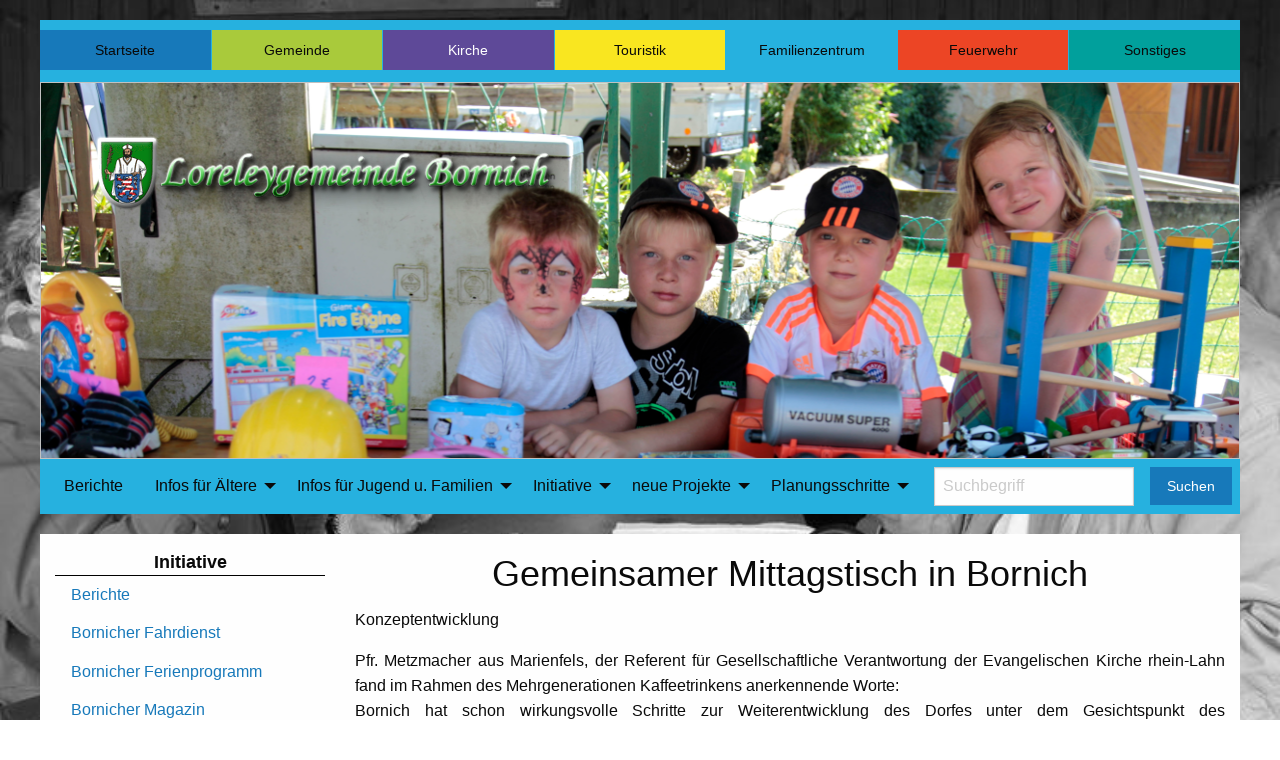

--- FILE ---
content_type: text/html; charset=utf-8
request_url: https://www.bornich.de/familienzentrum/initiative/gemeinsamer-mittagstisch/?L=
body_size: 8844
content:
<!DOCTYPE html>
<html lang="de">
<head>

<meta charset="utf-8">
<!-- 
	This website is powered by TYPO3 - inspiring people to share!
	TYPO3 is a free open source Content Management Framework initially created by Kasper Skaarhoj and licensed under GNU/GPL.
	TYPO3 is copyright 1998-2017 of Kasper Skaarhoj. Extensions are copyright of their respective owners.
	Information and contribution at https://typo3.org/
-->

<base href="https://www.bornich.de/">

<title>Bornich.de: Gemeinsamer Mittagstisch</title>
<meta name="generator" content="TYPO3 CMS">
<meta http-equiv="X-UA-Compatible" content="IE=edge, chrome=1">
<meta name="viewport" content="width=device-width, initial-scale=1.0">
<meta name="description" content="Das ist mein esrter Eintrag">


<link rel="stylesheet" type="text/css" href="/typo3conf/ext/bornich2/Resources/Public/Css/foundation.min.css?1510144115" media="all">
<link rel="stylesheet" type="text/css" href="/typo3conf/ext/bornich2/Resources/Public/Css/fancybox.min.css?1509689750" media="all">
<link rel="stylesheet" type="text/css" href="/typo3conf/ext/bornich2/Resources/Public/Css/app.min.css?1509689750" media="all">
<style type="text/css">
/*<![CDATA[*/
<!-- 
/*additionalTSFEInlineStyle*/
body {background: url("https://www.bornich.de/typo3conf/ext/bornich2/Resources/Public/Img/Header/fzb_hg.jpg") no-repeat center center fixed;        -webkit-background-size: cover;
        -moz-background-size: cover;
        -o-background-size: cover;
        background-size: cover;
        width: 100% !important;
        z-index: 0;}
-->
/*]]>*/
</style>


<script src="/typo3temp/assets/js/dd82474708.js?1525791281" type="text/javascript"></script>



</head>
<body>
<div class="title-bar" data-responsive-toggle="responsive-menu" data-hide-for="medium">
  <button class="menu-icon" type="button" data-toggle="responsive-menu"></button>
  <div class="title-bar-title">Loreleygemeinde Bornich</div>
</div>

<div class="top-bar hide-for-medium" id="responsive-menu" style="padding:0px">
  <div class="top-bar-left ">
    <ul class="vertical menu accordion-menu" data-accordion-menu data-submenu-toggle="true"><li class="bg_startseite"><a href="https://www.bornich.de/startseite/?L=">Startseite</a></li><li class="bg_gemeinde"><a href="https://www.bornich.de/gemeinde/?L=">Gemeinde</a><ul class="vertical menu nested"><li><a href="https://www.bornich.de/gemeinde/geschichte/?L=">Geschichte</a><ul class="vertical menu nested"><li><a href="https://www.bornich.de/gemeinde/geschichte/nachbarschaften/?L=">Nachbarschaften</a></li></ul></li><li><a href="https://www.bornich.de/gemeinde/sport-gemeindezentrum/?L=">Sport &amp; Gemeindezentrum</a><ul class="vertical menu nested"><li><a href="https://www.bornich.de/gemeinde/sport-gemeindezentrum/gemeinderaum/?L=">Gemeinderaum</a></li><li><a href="https://www.bornich.de/gemeinde/sport-gemeindezentrum/kunst-am-bau/?L=">Kunst am Bau</a><ul class="vertical menu nested"><li><a href="https://www.bornich.de/gemeinde/sport-gemeindezentrum/kunst-am-bau/jugend-und-kindheit/?L=">Jugend und Kindheit</a></li><li><a href="https://www.bornich.de/gemeinde/sport-gemeindezentrum/kunst-am-bau/die-scherben/?L=">Die Scherben</a></li><li><a href="https://www.bornich.de/gemeinde/sport-gemeindezentrum/kunst-am-bau/ein-mainzer-denkmal-fuer-bornich/?L=">Ein Mainzer Denkmal für Bornich</a></li><li><a href="https://www.bornich.de/gemeinde/sport-gemeindezentrum/kunst-am-bau/gabelweihe-und-graureiher/?L=">Gabelweihe und Graureiher</a></li><li><a href="https://www.bornich.de/gemeinde/sport-gemeindezentrum/kunst-am-bau/odins-ross/?L=">Odins Roß</a></li><li><a href="https://www.bornich.de/gemeinde/sport-gemeindezentrum/kunst-am-bau/der-rebstock/?L=">Der Rebstock</a></li><li><a href="https://www.bornich.de/gemeinde/sport-gemeindezentrum/kunst-am-bau/der-forstbach/?L=">Der Forstbach</a></li><li><a href="https://www.bornich.de/gemeinde/sport-gemeindezentrum/kunst-am-bau/der-franzoesische-ahorn/?L=">Der französische Ahorn</a></li><li><a href="https://www.bornich.de/gemeinde/sport-gemeindezentrum/kunst-am-bau/der-stoss/?L=">Der Stoß</a></li><li><a href="https://www.bornich.de/gemeinde/sport-gemeindezentrum/kunst-am-bau/die-spitznackfalte-am-pc/?L=">Die Spitznackfalte (am PC)</a></li><li><a href="https://www.bornich.de/gemeinde/sport-gemeindezentrum/kunst-am-bau/bornicher-elemente/?L=">Bornicher Elemente</a></li><li><a href="https://www.bornich.de/gemeinde/sport-gemeindezentrum/kunst-am-bau/helme-glocke-salamander/?L=">Helme, Glocke, Salamander</a></li><li><a href="https://www.bornich.de/gemeinde/sport-gemeindezentrum/kunst-am-bau/das-siegel/?L=">Das Siegel</a></li><li><a href="https://www.bornich.de/gemeinde/sport-gemeindezentrum/kunst-am-bau/epitaph/?L=">Epitaph</a></li><li><a href="https://www.bornich.de/gemeinde/sport-gemeindezentrum/kunst-am-bau/das-waldhorn/?L=">Das Waldhorn</a></li><li><a href="https://www.bornich.de/gemeinde/sport-gemeindezentrum/kunst-am-bau/der-tanz/?L=">Der Tanz</a></li><li><a href="https://www.bornich.de/gemeinde/sport-gemeindezentrum/kunst-am-bau/wein-und-sekt/?L=">Wein und Sekt</a></li><li><a href="https://www.bornich.de/gemeinde/sport-gemeindezentrum/kunst-am-bau/alter-und-reife/?L=">Alter und Reife</a></li><li><a href="https://www.bornich.de/gemeinde/sport-gemeindezentrum/kunst-am-bau/impressum/?L=">Impressum</a></li></ul></li></ul></li><li><a href="https://www.bornich.de/gemeinde/verwaltung/?L=">Verwaltung</a><ul class="vertical menu nested"><li><a href="https://www.bornich.de/gemeinde/verwaltung/ortsrecht/?no_cache=1&amp;L=">Ortsrecht</a></li><li><a href="https://www.bornich.de/gemeinde/verwaltung/einladungen/?no_cache=1&amp;L=">Einladungen</a></li><li><a href="https://www.bornich.de/gemeinde/verwaltung/protokolle/?no_cache=1&amp;L=">Protokolle</a></li><li><a href="https://www.bornich.de/gemeinde/verwaltung/ausschuesse/?L=">Ausschüsse</a></li><li><a href="https://www.bornich.de/gemeinde/verwaltung/entschuldungsfonds/?L=">Entschuldungsfonds</a></li><li><a href="https://www.bornich.de/gemeinde/verwaltung/projekte/?L=">Projekte</a></li><li><a href="https://www.bornich.de/gemeinde/verwaltung/nachbarschaftsmeister/?L=">Nachbarschaftsmeister</a><ul class="vertical menu nested"><li><a href="https://www.bornich.de/gemeinde/verwaltung/nachbarschaftsmeister/20242025/?L=">2024/2025</a></li><li><a href="https://www.bornich.de/gemeinde/verwaltung/nachbarschaftsmeister/20232024/?L=">2023/2024</a></li><li><a href="https://www.bornich.de/gemeinde/verwaltung/nachbarschaftsmeister/20222023/?L=">2022/2023</a></li><li><a href="https://www.bornich.de/gemeinde/verwaltung/nachbarschaftsmeister/20212022/?L=">2021/2022</a></li><li><a href="https://www.bornich.de/gemeinde/verwaltung/nachbarschaftsmeister/20202021/?L=">2020/2021</a></li><li><a href="https://www.bornich.de/gemeinde/verwaltung/nachbarschaftsmeister/20192020/?L=">2019/2020</a></li><li><a href="https://www.bornich.de/gemeinde/verwaltung/nachbarschaftsmeister/20182019/?L=">2018/2019</a></li><li><a href="https://www.bornich.de/gemeinde/verwaltung/nachbarschaftsmeister/20172018/?L=">2017/2018</a></li></ul></li></ul></li></ul></li><li class="bg_kirche"><a href="https://www.bornich.de/kirche/?L=">Kirche</a></li><li class="bg_touristik"><a href="https://www.bornich.de/touristik/?L=">Touristik</a><ul class="vertical menu nested"><li><a href="https://www.bornich.de/touristik/bornich-von-a-bis-z/?L=">Bornich von A bis Z</a></li><li><a href="https://www.bornich.de/touristik/freizeit/?L=">Freizeit</a><ul class="vertical menu nested"><li><a href="https://www.bornich.de/touristik/freizeit/adolfseiche/?L=">Adolfseiche</a></li><li><a href="https://www.bornich.de/touristik/freizeit/loreley-besucherzentrum/?L=">Loreley Besucherzentrum</a><ul class="vertical menu nested"><li><a href="https://www.bornich.de/touristik/freizeit/loreley-besucherzentrum/foyer/?L=">Foyer</a></li><li><a href="https://www.bornich.de/touristik/freizeit/loreley-besucherzentrum/ausstellungsraum/?L=">Ausstellungsraum</a></li><li><a href="https://www.bornich.de/touristik/freizeit/loreley-besucherzentrum/mythosraum/?L=">Mythosraum</a></li><li><a href="https://www.bornich.de/touristik/freizeit/loreley-besucherzentrum/loreleyspitze/?L=">Loreleyspitze</a></li><li><a href="https://www.bornich.de/touristik/freizeit/loreley-besucherzentrum/piktogramme/?L=">Piktogramme</a></li><li><a href="https://www.bornich.de/touristik/freizeit/loreley-besucherzentrum/bewilligungsbescheid/?L=">Bewilligungsbescheid</a></li><li><a href="https://www.bornich.de/touristik/freizeit/loreley-besucherzentrum/grundsteinlegung/?L=">Grundsteinlegung</a></li><li><a href="https://www.bornich.de/touristik/freizeit/loreley-besucherzentrum/rede-von-guenter-kern/?L=">Rede von Günter Kern</a></li><li><a href="https://www.bornich.de/touristik/freizeit/loreley-besucherzentrum/einweihung/?L=">Einweihung</a></li><li><a href="https://www.bornich.de/touristik/freizeit/loreley-besucherzentrum/projekttraeger/?L=">Projektträger</a></li></ul></li><li><a href="https://www.bornich.de/touristik/freizeit/burg-heppenheft/?L=">Burg Heppenheft</a><ul class="vertical menu nested"><li><a href="https://www.bornich.de/touristik/freizeit/burg-heppenheft/die-niederadeligen-von-heppenheft/?L=">Die Niederadeligen von Heppenheft</a></li><li><a href="https://www.bornich.de/touristik/freizeit/burg-heppenheft/die-quellen/?L=">Die Quellen</a></li><li><a href="https://www.bornich.de/touristik/freizeit/burg-heppenheft/herkunft-und-urspruenge/?L=">Herkunft und Ursprünge</a></li><li><a href="https://www.bornich.de/touristik/freizeit/burg-heppenheft/das-sozialgefuege-des-mittelalters/?L=">Das Sozialgefüge des Mittelalters</a></li><li><a href="https://www.bornich.de/touristik/freizeit/burg-heppenheft/die-politische-verhaeltnisse-im-mittelalter/?L=">Die Politische Verhältnisse im Mittelalter</a></li><li><a href="https://www.bornich.de/touristik/freizeit/burg-heppenheft/der-bau-der-burg/?L=">Der Bau der Burg</a></li><li><a href="https://www.bornich.de/touristik/freizeit/burg-heppenheft/die-anfaenge/?L=">Die Anfänge</a></li><li><a href="https://www.bornich.de/touristik/freizeit/burg-heppenheft/die-linie-von-rheinberg/?L=">Die Linie von Rheinberg</a></li><li><a href="https://www.bornich.de/touristik/freizeit/burg-heppenheft/die-linie-heppenheft-und-heppe-von-heppenheft/?L=">Die Linie Heppenheft und Heppe von Heppenheft</a></li><li><a href="https://www.bornich.de/touristik/freizeit/burg-heppenheft/die-grans-von-heppenheft-oder-von-rheinberg/?L=">Die Grans von Heppenheft oder von Rheinberg</a></li><li><a href="https://www.bornich.de/touristik/freizeit/burg-heppenheft/das-schicksal-der-burg-heppenheft/?L=">Das Schicksal der Burg Heppenheft</a></li><li><a href="https://www.bornich.de/touristik/freizeit/burg-heppenheft/verzeichnis-der-abkuerzungen-der-literaturangaben/?L=">Verzeichnis der Abkürzungen der Literaturangaben</a></li></ul></li><li><a href="https://www.bornich.de/touristik/freizeit/grill-und-freizeitplatz/?L=">Grill- und Freizeitplatz</a><ul class="vertical menu nested"><li><a href="https://www.bornich.de/touristik/freizeit/grill-und-freizeitplatz/belegungsplan/?L=">Belegungsplan</a></li><li><a href="https://www.bornich.de/touristik/freizeit/grill-und-freizeitplatz/nutzungsvertrag/?L=">Nutzungsvertrag</a></li></ul></li><li><a href="https://www.bornich.de/touristik/freizeit/wanderrouten/?L=">Wanderrouten</a><ul class="vertical menu nested"><li><a href="https://www.bornich.de/touristik/freizeit/wanderrouten/loreleypfade/?L=">Loreleypfade</a></li><li><a href="https://www.bornich.de/touristik/freizeit/wanderrouten/rheinhoehenweg/?L=">Rheinhöhenweg</a></li></ul></li></ul></li><li><a href="https://www.bornich.de/touristik/gastgeber/?L=">Gastgeber</a><ul class="vertical menu nested"><li><a href="https://www.bornich.de/touristik/gastgeber/zimmer-bett/?L=">Zimmer &amp; Bett</a><ul class="vertical menu nested"><li><a href="https://www.bornich.de/touristik/gastgeber/zimmer-bett/ferienwohnungen/?L=">Ferienwohnungen</a><ul class="vertical menu nested"><li><a href="https://www.bornich.de/touristik/gastgeber/zimmer-bett/ferienwohnungen/baehr/?L=">Bähr</a></li><li><a href="https://www.bornich.de/touristik/gastgeber/zimmer-bett/ferienwohnungen/marktstuebchen/?L=">Marktstübchen</a></li><li><a href="https://www.bornich.de/touristik/gastgeber/zimmer-bett/ferienwohnungen/schneider/?L=">Schneider</a></li></ul></li><li><a href="https://www.bornich.de/touristik/gastgeber/zimmer-bett/gaestezimmer/?L=">Gästezimmer</a><ul class="vertical menu nested"><li><a href="https://www.bornich.de/touristik/gastgeber/zimmer-bett/gaestezimmer/becker/?L=">Becker</a></li><li><a href="https://www.bornich.de/touristik/gastgeber/zimmer-bett/gaestezimmer/marktstuebchen/?L=">Marktstübchen</a></li></ul></li></ul></li></ul></li><li><a href="https://www.bornich.de/touristik/wissenswertes/?L=">Wissenswertes</a><ul class="vertical menu nested"><li><a href="https://www.bornich.de/touristik/wissenswertes/geologie/?L=">Geologie</a></li><li><a href="https://www.bornich.de/touristik/wissenswertes/weinanbau/?L=">Weinanbau</a></li></ul></li></ul></li><li class="bg_fzb"><a href="https://www.bornich.de/familienzentrum/?L=">Familienzentrum</a><ul class="vertical menu nested"><li><a href="https://www.bornich.de/familienzentrum/berichte/?L=">Berichte</a></li><li><a href="https://www.bornich.de/familienzentrum/infosfueraeltere/?L=">Infos für Ältere</a><ul class="vertical menu nested"><li><a href="https://www.bornich.de/familienzentrum/infosfueraeltere/barrierefreies-wohnen/?L=">Barrierefreies Wohnen</a></li><li><a href="https://www.bornich.de/familienzentrum/infosfueraeltere/franziskaner/?L=">Franziskaner</a></li><li><a href="https://www.bornich.de/familienzentrum/infosfueraeltere/altenbericht/?L=">Altenbericht</a></li><li><a href="https://www.bornich.de/familienzentrum/infosfueraeltere/wer-wuenscht-braucht-zeit/?L=">Wer wünscht / braucht Zeit?</a></li><li><a href="https://www.bornich.de/familienzentrum/infosfueraeltere/fit-im-kopf/?L=">Fit im Kopf</a><ul class="vertical menu nested"><li><a href="https://www.bornich.de/familienzentrum/infosfueraeltere/fit-im-kopf/aktionstage/?L=">Aktionstage</a></li><li><a href="https://www.bornich.de/familienzentrum/infosfueraeltere/fit-im-kopf/der-film-still-alice/?L=">Der Film „Still Alice“</a></li><li><a href="https://www.bornich.de/familienzentrum/infosfueraeltere/fit-im-kopf/singen-ist-medizin/?L=">Singen ist Medizin</a></li><li><a href="https://www.bornich.de/familienzentrum/infosfueraeltere/fit-im-kopf/2-filme/?L=">2 Filme</a></li></ul></li><li><a href="https://www.bornich.de/familienzentrum/infosfueraeltere/polnische-perlen/?L=">Polnische Perlen</a></li><li><a href="https://www.bornich.de/familienzentrum/infosfueraeltere/demografischer-wandel/?L=">Demografischer Wandel</a></li><li><a href="https://www.bornich.de/familienzentrum/infosfueraeltere/clever-umbauen/?L=">Clever umbauen</a></li></ul></li><li><a href="https://www.bornich.de/familienzentrum/infosfuerjugendufamilien/?L=">Infos für Jugend u. Familien</a><ul class="vertical menu nested"><li><a href="https://www.bornich.de/familienzentrum/infosfuerjugendufamilien/kinderbetreuung/?L=">Kinderbetreuung</a><ul class="vertical menu nested"><li><a href="https://www.bornich.de/familienzentrum/infosfuerjugendufamilien/kinderbetreuung/kennenlerntreffen/?L=">Kennenlerntreffen</a></li><li><a href="https://www.bornich.de/familienzentrum/infosfuerjugendufamilien/kinderbetreuung/kinderbetreuung-startet/?L=">Kinderbetreuung startet</a></li></ul></li></ul></li><li><a href="https://www.bornich.de/familienzentrum/initiative/?L=">Initiative</a><ul class="vertical menu nested"><li><a href="https://www.bornich.de/familienzentrum/initiative/berichte/?L=">Berichte</a><ul class="vertical menu nested"><li><a href="https://www.bornich.de/familienzentrum/initiative/berichte/beduerfnisse-wandeln-sich/?L=">Bedürfnisse wandeln sich</a></li><li><a href="https://www.bornich.de/familienzentrum/initiative/berichte/bornicher-altersstruktur-im-vergleich/?L=">Bornicher Altersstruktur im Vergleich</a></li><li><a href="https://www.bornich.de/familienzentrum/initiative/berichte/familie-und-beruf/?L=">Familie und Beruf</a></li><li><a href="https://www.bornich.de/familienzentrum/initiative/berichte/fragen-zur-bornicher-jugend/?L=">Fragen zur Bornicher Jugend</a></li></ul></li><li><a href="https://www.bornich.de/familienzentrum/initiative/bornicher-fahrdienst/?L=">Bornicher Fahrdienst</a></li><li><a href="https://www.bornich.de/familienzentrum/initiative/bornicher-ferienprogramm/?L=">Bornicher Ferienprogramm</a><ul class="vertical menu nested"><li><a href="https://www.bornich.de/familienzentrum/initiative/bornicher-ferienprogramm/abschlussfest/?L=">Abschlussfest</a></li><li><a href="https://www.bornich.de/familienzentrum/initiative/bornicher-ferienprogramm/besuch-bei-den-eseln/?L=">Besuch bei den Eseln</a></li><li><a href="https://www.bornich.de/familienzentrum/initiative/bornicher-ferienprogramm/bornicher-legoland/?L=">Bornicher Legoland</a></li><li><a href="https://www.bornich.de/familienzentrum/initiative/bornicher-ferienprogramm/familienausflug-holiday-park/?L=">Familienausflug Holiday-Park</a></li></ul></li><li><a href="https://www.bornich.de/familienzentrum/initiative/bornicher-magazin/?L=">Bornicher Magazin</a><ul class="vertical menu nested"><li><a href="https://www.bornich.de/familienzentrum/initiative/bornicher-magazin/spende-fuer-das-bornicher-magazin/?L=">Spende für das Bornicher MAGAZIN</a></li><li><a href="https://www.bornich.de/familienzentrum/initiative/bornicher-magazin/maler-ernst-gemmerich/?L=">Maler Ernst Gemmerich</a></li><li><a href="https://www.bornich.de/familienzentrum/initiative/bornicher-magazin/maler-boris-kristja/?L=">Maler Boris Kristja</a></li></ul></li><li><a href="https://www.bornich.de/familienzentrum/initiative/computer-fuer-jung-und-alt/?L=">Computer für Jung und Alt</a></li><li><a href="https://www.bornich.de/familienzentrum/initiative/erziehungstippsvonvivafamilia/?L=">Erziehungstipps von Viva Familia</a><ul class="vertical menu nested"><li><a href="https://www.bornich.de/familienzentrum/initiative/erziehungstippsvonvivafamilia/mp-3-player/?L=">MP-3-Player</a></li><li><a href="https://www.bornich.de/familienzentrum/initiative/erziehungstippsvonvivafamilia/wenn-kinder-eltern-pflegen/?L=">Wenn Kinder Eltern pflegen</a></li><li><a href="https://www.bornich.de/familienzentrum/initiative/erziehungstippsvonvivafamilia/bewegung-tut-der-ganzen-familie-gut/?L=">Bewegung tut der ganzen Familie gut</a></li><li><a href="https://www.bornich.de/familienzentrum/initiative/erziehungstippsvonvivafamilia/vor-dem-essen-haende-waschen/?L=">Vor dem Essen Hände waschen</a></li><li><a href="https://www.bornich.de/familienzentrum/initiative/erziehungstippsvonvivafamilia/goodbye-nesthaekchen/?L=">Goodbye Nesthäkchen</a></li><li><a href="https://www.bornich.de/familienzentrum/initiative/erziehungstippsvonvivafamilia/kinder-im-strassenverkehr/?L=">Kinder im Straßenverkehr</a></li><li><a href="https://www.bornich.de/familienzentrum/initiative/erziehungstippsvonvivafamilia/kinder-und-haustiere-freude-pflichten-und-verantwortung/?L=">Kinder und Haustiere – Freude, Pflichten und Verantwortung</a></li><li><a href="https://www.bornich.de/familienzentrum/initiative/erziehungstippsvonvivafamilia/eifersucht-unter-geschwistern/?L=">Eifersucht unter Geschwistern</a></li><li><a href="https://www.bornich.de/familienzentrum/initiative/erziehungstippsvonvivafamilia/stressfrei-weihnachten-feiern-aber-wie/?L=">Stressfrei Weihnachten feiern! – Aber wie?</a></li><li><a href="https://www.bornich.de/familienzentrum/initiative/erziehungstippsvonvivafamilia/wenn-oma-stirbt/?L=">Wenn Oma stirbt</a></li><li><a href="https://www.bornich.de/familienzentrum/initiative/erziehungstippsvonvivafamilia/kinderzwischenschul-undfreiz/?L=">Kinder zwischen Schul- und Freizeitstress</a></li><li><a href="https://www.bornich.de/familienzentrum/initiative/erziehungstippsvonvivafamilia/kindergeburtstag-vivafamilia/?L=">Kindergeburtstag - Viva Familia</a></li><li><a href="https://www.bornich.de/familienzentrum/initiative/erziehungstippsvonvivafamilia/erziehungsfragen-hilfen-finden-und-annehmen/?L=">Erziehungsfragen? – Hilfen finden und annehmen!</a></li><li><a href="https://www.bornich.de/familienzentrum/initiative/erziehungstippsvonvivafamilia/trotzanfllemssennichtsein/?L=">Trotzanfälle müssen nicht sein - Viva Familia</a></li><li><a href="https://www.bornich.de/familienzentrum/initiative/erziehungstippsvonvivafamilia/dauerthemataschengeld-vivafa/?L=">Dauerthema Taschengeld - Viva Familia</a></li></ul></li><li><a href="https://www.bornich.de/familienzentrum/initiative/fuer-bornich-konzept-ziel/?L=">für Bornich - Konzept, Ziel</a></li><li><a href="https://www.bornich.de/familienzentrum/initiative/gemeinsamer-mittagstisch/?L=">Gemeinsamer Mittagstisch</a><ul class="vertical menu nested"><li><a href="https://www.bornich.de/familienzentrum/initiative/gemeinsamer-mittagstisch/24-oktober-2017-heide/?L=">24. Oktober 2017 Heide</a></li><li><a href="https://www.bornich.de/familienzentrum/initiative/gemeinsamer-mittagstisch/26-september-2017-bornich/?L=">26. September 2017 Bornich</a></li><li><a href="https://www.bornich.de/familienzentrum/initiative/gemeinsamer-mittagstisch/15-august-2017-heide/?L=">15. August 2017 Heide</a></li><li><a href="https://www.bornich.de/familienzentrum/initiative/gemeinsamer-mittagstisch/21-juni-2017-heide/?L=">21. Juni 2017 Heide</a></li><li><a href="https://www.bornich.de/familienzentrum/initiative/gemeinsamer-mittagstisch/09-mai-2017-bornich/?L=">09. Mai 2017 Bornich</a></li><li><a href="https://www.bornich.de/familienzentrum/initiative/gemeinsamer-mittagstisch/11-april-2017-heide/?L=">11. April 2017 Heide</a></li><li><a href="https://www.bornich.de/familienzentrum/initiative/gemeinsamer-mittagstisch/14-maerz-2017-heide/?L=">14. März 2017 Heide</a></li><li><a href="https://www.bornich.de/familienzentrum/initiative/gemeinsamer-mittagstisch/14-februar-2017-bornich/?L=">14. Februar 2017 Bornich</a></li><li><a href="https://www.bornich.de/familienzentrum/initiative/gemeinsamer-mittagstisch/17-januar-2017-bornich/?L=">17. Januar 2017 Bornich</a></li><li><a href="https://www.bornich.de/familienzentrum/initiative/gemeinsamer-mittagstisch/13-dezember-2016-heide/?L=">13. Dezember 2016 Heide</a></li><li><a href="https://www.bornich.de/familienzentrum/initiative/gemeinsamer-mittagstisch/08-november-2016-bornich/?L=">08. November 2016 Bornich</a></li><li><a href="https://www.bornich.de/familienzentrum/initiative/gemeinsamer-mittagstisch/05-oktober-2016-heide/?L=">05. Oktober 2016 Heide</a></li><li><a href="https://www.bornich.de/familienzentrum/initiative/gemeinsamer-mittagstisch/06-september-2016-loreley/?L=">06. September 2016 Loreley</a></li><li><a href="https://www.bornich.de/familienzentrum/initiative/gemeinsamer-mittagstisch/09-august-2016-bornich/?L=">09. August 2016 Bornich</a></li><li><a href="https://www.bornich.de/familienzentrum/initiative/gemeinsamer-mittagstisch/12-juli-2016-heide/?L=">12. Juli 2016 Heide</a></li><li><a href="https://www.bornich.de/familienzentrum/initiative/gemeinsamer-mittagstisch/14-juni-2016-loreley/?L=">14. Juni 2016 Loreley</a></li><li><a href="https://www.bornich.de/familienzentrum/initiative/gemeinsamer-mittagstisch/10-mai-2016-bornich/?L=">10. Mai 2016 Bornich</a></li><li><a href="https://www.bornich.de/familienzentrum/initiative/gemeinsamer-mittagstisch/12-april-2016-heide/?L=">12. April 2016 Heide</a></li><li><a href="https://www.bornich.de/familienzentrum/initiative/gemeinsamer-mittagstisch/15-maerz-2016-loreley/?L=">15. März 2016 Loreley</a></li><li><a href="https://www.bornich.de/familienzentrum/initiative/gemeinsamer-mittagstisch/16-februar-2015-bornich/?L=">16. Februar 2015 Bornich</a></li><li><a href="https://www.bornich.de/familienzentrum/initiative/gemeinsamer-mittagstisch/13-oktober-2015-heide/?L=">13. Oktober 2015 Heide</a></li><li><a href="https://www.bornich.de/familienzentrum/initiative/gemeinsamer-mittagstisch/15-september-2015-loreley/?L=">15. September 2015 Loreley</a></li><li><a href="https://www.bornich.de/familienzentrum/initiative/gemeinsamer-mittagstisch/14-juli-2015-heide/?L=">14. Juli 2015 Heide</a></li><li><a href="https://www.bornich.de/familienzentrum/initiative/gemeinsamer-mittagstisch/26-mai-2015-bornich/?L=">26. Mai 2015 Bornich</a></li><li><a href="https://www.bornich.de/familienzentrum/initiative/gemeinsamer-mittagstisch/14-april-2015-heide/?L=">14. April 2015 Heide</a></li><li><a href="https://www.bornich.de/familienzentrum/initiative/gemeinsamer-mittagstisch/17-maerz-2015-loreley/?L=">17. März 2015 Loreley</a></li><li><a href="https://www.bornich.de/familienzentrum/initiative/gemeinsamer-mittagstisch/12-april-2011-loreley/?L=">12. April 2011 Loreley</a></li><li><a href="https://www.bornich.de/familienzentrum/initiative/gemeinsamer-mittagstisch/31-abschied-metzgerei-lenz/?L=">31. Abschied Metzgerei Lenz</a></li><li><a href="https://www.bornich.de/familienzentrum/initiative/gemeinsamer-mittagstisch/30-mittagstisch-und-japan/?L=">30. Mittagstisch und Japan</a></li><li><a href="https://www.bornich.de/familienzentrum/initiative/gemeinsamer-mittagstisch/22-guenther-klos-in-namibia/?L=">22. Günther Klos in Namibia</a></li><li><a href="https://www.bornich.de/familienzentrum/initiative/gemeinsamer-mittagstisch/21-bornicher-back-kochbuch/?L=">21. Bornicher Back- &amp; Kochbuch</a></li></ul></li><li><a href="https://www.bornich.de/familienzentrum/initiative/mehrgenerationen-kaffeetrinken/?L=">Mehrgenerationen Kaffeetrinken</a><ul class="vertical menu nested"><li><a href="https://www.bornich.de/familienzentrum/initiative/mehrgenerationen-kaffeetrinken/23-august-2017/?L=">23. August 2017</a></li><li><a href="https://www.bornich.de/familienzentrum/initiative/mehrgenerationen-kaffeetrinken/17-mai-2017/?L=">17. Mai 2017</a></li><li><a href="https://www.bornich.de/familienzentrum/initiative/mehrgenerationen-kaffeetrinken/19-april-2017/?L=">19. April 2017</a></li><li><a href="https://www.bornich.de/familienzentrum/initiative/mehrgenerationen-kaffeetrinken/01-september-2016/?L=">01. September 2016</a></li><li><a href="https://www.bornich.de/familienzentrum/initiative/mehrgenerationen-kaffeetrinken/17-august-2016/?L=">17. August 2016</a></li><li><a href="https://www.bornich.de/familienzentrum/initiative/mehrgenerationen-kaffeetrinken/22-juni-2016/?L=">22. Juni 2016</a></li><li><a href="https://www.bornich.de/familienzentrum/initiative/mehrgenerationen-kaffeetrinken/11-mai-2016/?L=">11. Mai 2016</a></li><li><a href="https://www.bornich.de/familienzentrum/initiative/mehrgenerationen-kaffeetrinken/10-maerz-2016/?L=">10. März 2016</a></li><li><a href="https://www.bornich.de/familienzentrum/initiative/mehrgenerationen-kaffeetrinken/21-oktober-2015/?L=">21. Oktober 2015</a></li><li><a href="https://www.bornich.de/familienzentrum/initiative/mehrgenerationen-kaffeetrinken/22-september-2015/?L=">22. September 2015</a><ul class="vertical menu nested"><li><a href="https://www.bornich.de/familienzentrum/initiative/mehrgenerationen-kaffeetrinken/22-september-2015/kaffeefahrt-nach-bacharach/?L=">Kaffeefahrt nach Bacharach</a></li></ul></li><li><a href="https://www.bornich.de/familienzentrum/initiative/mehrgenerationen-kaffeetrinken/08-juli-2015/?L=">08. Juli 2015</a></li><li><a href="https://www.bornich.de/familienzentrum/initiative/mehrgenerationen-kaffeetrinken/11-maerz-2015/?L=">11. März 2015</a></li><li><a href="https://www.bornich.de/familienzentrum/initiative/mehrgenerationen-kaffeetrinken/25-februar-2015/?L=">25. Februar 2015</a></li><li><a href="https://www.bornich.de/familienzentrum/initiative/mehrgenerationen-kaffeetrinken/11-mai-2011/?L=">11. Mai 2011</a></li><li><a href="https://www.bornich.de/familienzentrum/initiative/mehrgenerationen-kaffeetrinken/april-2009/?L=">April 2009</a></li></ul></li><li><a href="https://www.bornich.de/familienzentrum/initiative/spielplatz-pfaffenthalsweg/?L=">Spielplatz Pfaffenthalsweg</a><ul class="vertical menu nested"><li><a href="https://www.bornich.de/familienzentrum/initiative/spielplatz-pfaffenthalsweg/kleinkinderschaukel/?L=">Kleinkinderschaukel</a></li><li><a href="https://www.bornich.de/familienzentrum/initiative/spielplatz-pfaffenthalsweg/fruehjahrsputz/?L=">Frühjahrsputz</a></li></ul></li><li><a href="https://www.bornich.de/familienzentrum/initiative/voraushelfer/?L=">Voraushelfer Bornich</a><ul class="vertical menu nested"><li><a href="https://www.bornich.de/familienzentrum/initiative/voraushelfer/berichte-zur-arbeit/?L=">Berichte zur Arbeit</a></li><li><a href="https://www.bornich.de/familienzentrum/initiative/voraushelfer/neu-t-breidenbach/?L=">Neu - T. Breidenbach</a></li><li><a href="https://www.bornich.de/familienzentrum/initiative/voraushelfer/neu-g-niebergall/?L=">Neu - G. Niebergall</a></li></ul></li></ul></li><li><a href="https://www.bornich.de/familienzentrum/neueprojekte/?L=">neue Projekte</a><ul class="vertical menu nested"><li><a href="https://www.bornich.de/familienzentrum/neueprojekte/mitmachboerse-fuer-soziale-kontakte-bornich/?L=">Mitmachbörse für soziale Kontakte Bornich</a></li><li><a href="https://www.bornich.de/familienzentrum/neueprojekte/zukunftswerkstatt/?L=">Zukunftswerkstatt</a><ul class="vertical menu nested"><li><a href="https://www.bornich.de/familienzentrum/neueprojekte/zukunftswerkstatt/die-eigene-zukunft/?L=">Die eigene Zukunft</a></li></ul></li><li><a href="https://www.bornich.de/familienzentrum/neueprojekte/strick-cafe/?L=">Strick-Cafe</a><ul class="vertical menu nested"><li><a href="https://www.bornich.de/familienzentrum/neueprojekte/strick-cafe/1-strick-cafe/?L=">1. Strick-Cafe</a></li></ul></li><li><a href="https://www.bornich.de/familienzentrum/neueprojekte/bornicherjugendband/?L=">Bornicher Jugendband</a><ul class="vertical menu nested"><li><a href="https://www.bornich.de/familienzentrum/neueprojekte/bornicherjugendband/auftritt-der-jugendband/?L=">Auftritt der Jugendband</a></li></ul></li><li><a href="https://www.bornich.de/familienzentrum/neueprojekte/gemeinsam-musik-machen/?L=">Gemeinsam Musik machen</a></li></ul></li><li><a href="https://www.bornich.de/familienzentrum/planungsgeschichte/?L=">Planungsschritte</a><ul class="vertical menu nested"><li><a href="https://www.bornich.de/familienzentrum/planungsgeschichte/4-planungsgespraech/?L=">4. Planungsgespräch</a></li><li><a href="https://www.bornich.de/familienzentrum/planungsgeschichte/3-planungsgespraech/?L=">3. Planungsgespräch</a></li><li><a href="https://www.bornich.de/familienzentrum/planungsgeschichte/2-planungsgespraech/?L=">2. Planungsgespräch</a></li><li><a href="https://www.bornich.de/familienzentrum/planungsgeschichte/1-planungsgespraech/?L=">1. Planungsgespräch</a></li></ul></li></ul></li><li class="bg_feuer"><a href="https://www.bornich.de/feuerwehr/?L=">Feuerwehr</a><ul class="vertical menu nested"><li><a href="https://www.bornich.de/feuerwehr/einsaetze/?L=">Einsätze</a></li><li><a href="https://www.bornich.de/feuerwehr/termine/?L=">Termine</a></li></ul></li><li class="bg_sonst"><a href="https://www.bornich.de/sonstiges/?L=">Sonstiges</a><ul class="vertical menu nested"><li><a href="https://www.bornich.de/sonstiges/aktuelles/?L=">Aktuelles</a></li><li><a href="https://www.bornich.de/sonstiges/kalender/?no_cache=1&amp;L=">Kalender</a></li><li><a href="https://www.bornich.de/sonstiges/gewerbe/?L=">Gewerbe</a><ul class="vertical menu nested"><li><a href="https://www.bornich.de/sonstiges/gewerbe/baeckerei-becker/?L=">Bäckerei Becker</a></li><li><a href="https://www.bornich.de/sonstiges/gewerbe/buero-fuer-bauwesen-opel/?L=">Büro für Bauwesen Opel</a></li><li><a href="https://www.bornich.de/sonstiges/gewerbe/marktstuebchen/?L=">Marktstübchen</a></li><li><a href="https://www.bornich.de/sonstiges/gewerbe/melzer-kaelte-klima/?L=">Melzer Kälte Klima</a></li><li><a href="https://www.bornich.de/sonstiges/gewerbe/rosengarten/?L=">Rosengarten</a></li><li><a href="https://www.bornich.de/sonstiges/gewerbe/tischlerei-brodt/?L=">Tischlerei Brodt</a></li><li><a href="https://www.bornich.de/sonstiges/gewerbe/winzergenossenschaft/?L=">Winzergenossenschaft</a></li></ul></li><li><a href="https://www.bornich.de/sonstiges/vereine/?L=">Vereine</a><ul class="vertical menu nested"><li><a href="https://www.bornich.de/sonstiges/vereine/bornich-hilft/?L=">Bornich hilft</a></li><li><a href="https://www.bornich.de/sonstiges/vereine/fink/?L=">FINK</a></li><li><a href="https://www.bornich.de/sonstiges/vereine/65-jahre-gemischter-chor-bornich/?L=">65 Jahre „Gemischter Chor Bornich“</a></li><li><a href="https://www.bornich.de/sonstiges/vereine/fv-kita/?L=">FV-Kita</a></li><li><a href="https://www.bornich.de/sonstiges/vereine/mc-bornichloreley-ev/?L=">MC Bornich/Loreley e.V.</a><ul class="vertical menu nested"><li><a href="https://www.bornich.de/sonstiges/vereine/mc-bornichloreley-ev/grill-und-freizeitplatz/?L=">Grill- und Freizeitplatz</a><ul class="vertical menu nested"><li><a href="https://www.bornich.de/touristik/freizeit/grill-und-freizeitplatz/belegungsplan/?L=">Belegungsplan</a></li><li><a href="https://www.bornich.de/touristik/freizeit/grill-und-freizeitplatz/nutzungsvertrag/?L=">Nutzungsvertrag</a></li></ul></li></ul></li><li><a href="https://www.bornich.de/sonstiges/vereine/turnverein-bornich-1912-ev/?L=">Turnverein Bornich 1912 e.V.</a></li></ul></li><li><a href="https://www.bornich.de/sonstiges/spielplatz-eroeffnung/?L=">Spielplatz Eröffnung</a></li></ul></li></ul>
  </div>
</div>

<div>
  <!--[if lt IE 8]>
<p class="browserupgrade">You are using an <strong>outdated</strong> browser. Please <a href="http://browsehappy.com/">upgrade your browser</a> to improve your experience.</p>
<![endif]-->
<div class='bg_fzb row column bo_top'>
  <div class='expanded button-group show-for-medium' style='padding-top: 10px;padding-bottom: 0px;'>
    <a href="https://www.bornich.de/startseite/?L=" class="startseite button">Startseite</a><a href="https://www.bornich.de/gemeinde/?L=" class="gemeinde button">Gemeinde</a><a href="https://www.bornich.de/kirche/?L=" class="kirche button">Kirche</a><a href="https://www.bornich.de/touristik/?L=" class="touristik button">Touristik</a><a href="https://www.bornich.de/familienzentrum/?L=" class="fzb button">Familienzentrum</a><a href="https://www.bornich.de/feuerwehr/?L=" class="feuer button">Feuerwehr</a><a href="https://www.bornich.de/sonstiges/?L=" class="sonst button">Sonstiges</a>
  </div>
  <div class='callout logo-bild'>
    <div class="position-relative">
      <div class="logo-bereich">
        <img src="https://www.bornich.de/typo3conf/ext/bornich2/Resources/Public/Img/logo_neu.png">
      </div>
      <img src="https://www.bornich.de/typo3conf/ext/bornich2/Resources/Public/Img/Header/fzb_bild.png" width="100%">
    </div>
  </div>
  <div class="top-bar">
    <div class="top-bar-left show-for-medium">
      <ul class='dropdown menu' data-dropdown-menu><li><a href="https://www.bornich.de/familienzentrum/berichte/?L=">Berichte</a></li><li><a href="https://www.bornich.de/familienzentrum/infosfueraeltere/?L=">Infos für Ältere</a><ul class="menu"><li><a href="https://www.bornich.de/familienzentrum/infosfueraeltere/barrierefreies-wohnen/?L=">Barrierefreies Wohnen</a></li><li><a href="https://www.bornich.de/familienzentrum/infosfueraeltere/franziskaner/?L=">Franziskaner</a></li><li><a href="https://www.bornich.de/familienzentrum/infosfueraeltere/altenbericht/?L=">Altenbericht</a></li><li><a href="https://www.bornich.de/familienzentrum/infosfueraeltere/wer-wuenscht-braucht-zeit/?L=">Wer wünscht / braucht Zeit?</a></li><li><a href="https://www.bornich.de/familienzentrum/infosfueraeltere/fit-im-kopf/?L=">Fit im Kopf</a><ul class="menu"><li><a href="https://www.bornich.de/familienzentrum/infosfueraeltere/fit-im-kopf/aktionstage/?L=">Aktionstage</a></li><li><a href="https://www.bornich.de/familienzentrum/infosfueraeltere/fit-im-kopf/der-film-still-alice/?L=">Der Film „Still Alice“</a></li><li><a href="https://www.bornich.de/familienzentrum/infosfueraeltere/fit-im-kopf/singen-ist-medizin/?L=">Singen ist Medizin</a></li><li><a href="https://www.bornich.de/familienzentrum/infosfueraeltere/fit-im-kopf/2-filme/?L=">2 Filme</a></li></ul></li><li><a href="https://www.bornich.de/familienzentrum/infosfueraeltere/polnische-perlen/?L=">Polnische Perlen</a></li><li><a href="https://www.bornich.de/familienzentrum/infosfueraeltere/demografischer-wandel/?L=">Demografischer Wandel</a></li><li><a href="https://www.bornich.de/familienzentrum/infosfueraeltere/clever-umbauen/?L=">Clever umbauen</a></li></ul></li><li><a href="https://www.bornich.de/familienzentrum/infosfuerjugendufamilien/?L=">Infos für Jugend u. Familien</a><ul class="menu"><li><a href="https://www.bornich.de/familienzentrum/infosfuerjugendufamilien/kinderbetreuung/?L=">Kinderbetreuung</a><ul class="menu"><li><a href="https://www.bornich.de/familienzentrum/infosfuerjugendufamilien/kinderbetreuung/kennenlerntreffen/?L=">Kennenlerntreffen</a></li><li><a href="https://www.bornich.de/familienzentrum/infosfuerjugendufamilien/kinderbetreuung/kinderbetreuung-startet/?L=">Kinderbetreuung startet</a></li></ul></li></ul></li><li><a href="https://www.bornich.de/familienzentrum/initiative/?L=">Initiative</a><ul class="menu"><li><a href="https://www.bornich.de/familienzentrum/initiative/berichte/?L=">Berichte</a><ul class="menu"><li><a href="https://www.bornich.de/familienzentrum/initiative/berichte/beduerfnisse-wandeln-sich/?L=">Bedürfnisse wandeln sich</a></li><li><a href="https://www.bornich.de/familienzentrum/initiative/berichte/bornicher-altersstruktur-im-vergleich/?L=">Bornicher Altersstruktur im Vergleich</a></li><li><a href="https://www.bornich.de/familienzentrum/initiative/berichte/familie-und-beruf/?L=">Familie und Beruf</a></li><li><a href="https://www.bornich.de/familienzentrum/initiative/berichte/fragen-zur-bornicher-jugend/?L=">Fragen zur Bornicher Jugend</a></li></ul></li><li><a href="https://www.bornich.de/familienzentrum/initiative/bornicher-fahrdienst/?L=">Bornicher Fahrdienst</a></li><li><a href="https://www.bornich.de/familienzentrum/initiative/bornicher-ferienprogramm/?L=">Bornicher Ferienprogramm</a><ul class="menu"><li><a href="https://www.bornich.de/familienzentrum/initiative/bornicher-ferienprogramm/abschlussfest/?L=">Abschlussfest</a></li><li><a href="https://www.bornich.de/familienzentrum/initiative/bornicher-ferienprogramm/besuch-bei-den-eseln/?L=">Besuch bei den Eseln</a></li><li><a href="https://www.bornich.de/familienzentrum/initiative/bornicher-ferienprogramm/bornicher-legoland/?L=">Bornicher Legoland</a></li><li><a href="https://www.bornich.de/familienzentrum/initiative/bornicher-ferienprogramm/familienausflug-holiday-park/?L=">Familienausflug Holiday-Park</a></li></ul></li><li><a href="https://www.bornich.de/familienzentrum/initiative/bornicher-magazin/?L=">Bornicher Magazin</a><ul class="menu"><li><a href="https://www.bornich.de/familienzentrum/initiative/bornicher-magazin/spende-fuer-das-bornicher-magazin/?L=">Spende für das Bornicher MAGAZIN</a></li><li><a href="https://www.bornich.de/familienzentrum/initiative/bornicher-magazin/maler-ernst-gemmerich/?L=">Maler Ernst Gemmerich</a></li><li><a href="https://www.bornich.de/familienzentrum/initiative/bornicher-magazin/maler-boris-kristja/?L=">Maler Boris Kristja</a></li></ul></li><li><a href="https://www.bornich.de/familienzentrum/initiative/computer-fuer-jung-und-alt/?L=">Computer für Jung und Alt</a></li><li><a href="https://www.bornich.de/familienzentrum/initiative/erziehungstippsvonvivafamilia/?L=">Erziehungstipps von Viva Familia</a><ul class="menu"><li><a href="https://www.bornich.de/familienzentrum/initiative/erziehungstippsvonvivafamilia/mp-3-player/?L=">MP-3-Player</a></li><li><a href="https://www.bornich.de/familienzentrum/initiative/erziehungstippsvonvivafamilia/wenn-kinder-eltern-pflegen/?L=">Wenn Kinder Eltern pflegen</a></li><li><a href="https://www.bornich.de/familienzentrum/initiative/erziehungstippsvonvivafamilia/bewegung-tut-der-ganzen-familie-gut/?L=">Bewegung tut der ganzen Familie gut</a></li><li><a href="https://www.bornich.de/familienzentrum/initiative/erziehungstippsvonvivafamilia/vor-dem-essen-haende-waschen/?L=">Vor dem Essen Hände waschen</a></li><li><a href="https://www.bornich.de/familienzentrum/initiative/erziehungstippsvonvivafamilia/goodbye-nesthaekchen/?L=">Goodbye Nesthäkchen</a></li><li><a href="https://www.bornich.de/familienzentrum/initiative/erziehungstippsvonvivafamilia/kinder-im-strassenverkehr/?L=">Kinder im Straßenverkehr</a></li><li><a href="https://www.bornich.de/familienzentrum/initiative/erziehungstippsvonvivafamilia/kinder-und-haustiere-freude-pflichten-und-verantwortung/?L=">Kinder und Haustiere – Freude, Pflichten und Verantwortung</a></li><li><a href="https://www.bornich.de/familienzentrum/initiative/erziehungstippsvonvivafamilia/eifersucht-unter-geschwistern/?L=">Eifersucht unter Geschwistern</a></li><li><a href="https://www.bornich.de/familienzentrum/initiative/erziehungstippsvonvivafamilia/stressfrei-weihnachten-feiern-aber-wie/?L=">Stressfrei Weihnachten feiern! – Aber wie?</a></li><li><a href="https://www.bornich.de/familienzentrum/initiative/erziehungstippsvonvivafamilia/wenn-oma-stirbt/?L=">Wenn Oma stirbt</a></li><li><a href="https://www.bornich.de/familienzentrum/initiative/erziehungstippsvonvivafamilia/kinderzwischenschul-undfreiz/?L=">Kinder zwischen Schul- und Freizeitstress</a></li><li><a href="https://www.bornich.de/familienzentrum/initiative/erziehungstippsvonvivafamilia/kindergeburtstag-vivafamilia/?L=">Kindergeburtstag - Viva Familia</a></li><li><a href="https://www.bornich.de/familienzentrum/initiative/erziehungstippsvonvivafamilia/erziehungsfragen-hilfen-finden-und-annehmen/?L=">Erziehungsfragen? – Hilfen finden und annehmen!</a></li><li><a href="https://www.bornich.de/familienzentrum/initiative/erziehungstippsvonvivafamilia/trotzanfllemssennichtsein/?L=">Trotzanfälle müssen nicht sein - Viva Familia</a></li><li><a href="https://www.bornich.de/familienzentrum/initiative/erziehungstippsvonvivafamilia/dauerthemataschengeld-vivafa/?L=">Dauerthema Taschengeld - Viva Familia</a></li></ul></li><li><a href="https://www.bornich.de/familienzentrum/initiative/fuer-bornich-konzept-ziel/?L=">für Bornich - Konzept, Ziel</a></li><li><a href="https://www.bornich.de/familienzentrum/initiative/gemeinsamer-mittagstisch/?L=">Gemeinsamer Mittagstisch</a><ul class="menu"><li><a href="https://www.bornich.de/familienzentrum/initiative/gemeinsamer-mittagstisch/24-oktober-2017-heide/?L=">24. Oktober 2017 Heide</a></li><li><a href="https://www.bornich.de/familienzentrum/initiative/gemeinsamer-mittagstisch/26-september-2017-bornich/?L=">26. September 2017 Bornich</a></li><li><a href="https://www.bornich.de/familienzentrum/initiative/gemeinsamer-mittagstisch/15-august-2017-heide/?L=">15. August 2017 Heide</a></li><li><a href="https://www.bornich.de/familienzentrum/initiative/gemeinsamer-mittagstisch/21-juni-2017-heide/?L=">21. Juni 2017 Heide</a></li><li><a href="https://www.bornich.de/familienzentrum/initiative/gemeinsamer-mittagstisch/09-mai-2017-bornich/?L=">09. Mai 2017 Bornich</a></li><li><a href="https://www.bornich.de/familienzentrum/initiative/gemeinsamer-mittagstisch/11-april-2017-heide/?L=">11. April 2017 Heide</a></li><li><a href="https://www.bornich.de/familienzentrum/initiative/gemeinsamer-mittagstisch/14-maerz-2017-heide/?L=">14. März 2017 Heide</a></li><li><a href="https://www.bornich.de/familienzentrum/initiative/gemeinsamer-mittagstisch/14-februar-2017-bornich/?L=">14. Februar 2017 Bornich</a></li><li><a href="https://www.bornich.de/familienzentrum/initiative/gemeinsamer-mittagstisch/17-januar-2017-bornich/?L=">17. Januar 2017 Bornich</a></li><li><a href="https://www.bornich.de/familienzentrum/initiative/gemeinsamer-mittagstisch/13-dezember-2016-heide/?L=">13. Dezember 2016 Heide</a></li><li><a href="https://www.bornich.de/familienzentrum/initiative/gemeinsamer-mittagstisch/08-november-2016-bornich/?L=">08. November 2016 Bornich</a></li><li><a href="https://www.bornich.de/familienzentrum/initiative/gemeinsamer-mittagstisch/05-oktober-2016-heide/?L=">05. Oktober 2016 Heide</a></li><li><a href="https://www.bornich.de/familienzentrum/initiative/gemeinsamer-mittagstisch/06-september-2016-loreley/?L=">06. September 2016 Loreley</a></li><li><a href="https://www.bornich.de/familienzentrum/initiative/gemeinsamer-mittagstisch/09-august-2016-bornich/?L=">09. August 2016 Bornich</a></li><li><a href="https://www.bornich.de/familienzentrum/initiative/gemeinsamer-mittagstisch/12-juli-2016-heide/?L=">12. Juli 2016 Heide</a></li><li><a href="https://www.bornich.de/familienzentrum/initiative/gemeinsamer-mittagstisch/14-juni-2016-loreley/?L=">14. Juni 2016 Loreley</a></li><li><a href="https://www.bornich.de/familienzentrum/initiative/gemeinsamer-mittagstisch/10-mai-2016-bornich/?L=">10. Mai 2016 Bornich</a></li><li><a href="https://www.bornich.de/familienzentrum/initiative/gemeinsamer-mittagstisch/12-april-2016-heide/?L=">12. April 2016 Heide</a></li><li><a href="https://www.bornich.de/familienzentrum/initiative/gemeinsamer-mittagstisch/15-maerz-2016-loreley/?L=">15. März 2016 Loreley</a></li><li><a href="https://www.bornich.de/familienzentrum/initiative/gemeinsamer-mittagstisch/16-februar-2015-bornich/?L=">16. Februar 2015 Bornich</a></li><li><a href="https://www.bornich.de/familienzentrum/initiative/gemeinsamer-mittagstisch/13-oktober-2015-heide/?L=">13. Oktober 2015 Heide</a></li><li><a href="https://www.bornich.de/familienzentrum/initiative/gemeinsamer-mittagstisch/15-september-2015-loreley/?L=">15. September 2015 Loreley</a></li><li><a href="https://www.bornich.de/familienzentrum/initiative/gemeinsamer-mittagstisch/14-juli-2015-heide/?L=">14. Juli 2015 Heide</a></li><li><a href="https://www.bornich.de/familienzentrum/initiative/gemeinsamer-mittagstisch/26-mai-2015-bornich/?L=">26. Mai 2015 Bornich</a></li><li><a href="https://www.bornich.de/familienzentrum/initiative/gemeinsamer-mittagstisch/14-april-2015-heide/?L=">14. April 2015 Heide</a></li><li><a href="https://www.bornich.de/familienzentrum/initiative/gemeinsamer-mittagstisch/17-maerz-2015-loreley/?L=">17. März 2015 Loreley</a></li><li><a href="https://www.bornich.de/familienzentrum/initiative/gemeinsamer-mittagstisch/12-april-2011-loreley/?L=">12. April 2011 Loreley</a></li><li><a href="https://www.bornich.de/familienzentrum/initiative/gemeinsamer-mittagstisch/31-abschied-metzgerei-lenz/?L=">31. Abschied Metzgerei Lenz</a></li><li><a href="https://www.bornich.de/familienzentrum/initiative/gemeinsamer-mittagstisch/30-mittagstisch-und-japan/?L=">30. Mittagstisch und Japan</a></li><li><a href="https://www.bornich.de/familienzentrum/initiative/gemeinsamer-mittagstisch/22-guenther-klos-in-namibia/?L=">22. Günther Klos in Namibia</a></li><li><a href="https://www.bornich.de/familienzentrum/initiative/gemeinsamer-mittagstisch/21-bornicher-back-kochbuch/?L=">21. Bornicher Back- &amp; Kochbuch</a></li></ul></li><li><a href="https://www.bornich.de/familienzentrum/initiative/mehrgenerationen-kaffeetrinken/?L=">Mehrgenerationen Kaffeetrinken</a><ul class="menu"><li><a href="https://www.bornich.de/familienzentrum/initiative/mehrgenerationen-kaffeetrinken/23-august-2017/?L=">23. August 2017</a></li><li><a href="https://www.bornich.de/familienzentrum/initiative/mehrgenerationen-kaffeetrinken/17-mai-2017/?L=">17. Mai 2017</a></li><li><a href="https://www.bornich.de/familienzentrum/initiative/mehrgenerationen-kaffeetrinken/19-april-2017/?L=">19. April 2017</a></li><li><a href="https://www.bornich.de/familienzentrum/initiative/mehrgenerationen-kaffeetrinken/01-september-2016/?L=">01. September 2016</a></li><li><a href="https://www.bornich.de/familienzentrum/initiative/mehrgenerationen-kaffeetrinken/17-august-2016/?L=">17. August 2016</a></li><li><a href="https://www.bornich.de/familienzentrum/initiative/mehrgenerationen-kaffeetrinken/22-juni-2016/?L=">22. Juni 2016</a></li><li><a href="https://www.bornich.de/familienzentrum/initiative/mehrgenerationen-kaffeetrinken/11-mai-2016/?L=">11. Mai 2016</a></li><li><a href="https://www.bornich.de/familienzentrum/initiative/mehrgenerationen-kaffeetrinken/10-maerz-2016/?L=">10. März 2016</a></li><li><a href="https://www.bornich.de/familienzentrum/initiative/mehrgenerationen-kaffeetrinken/21-oktober-2015/?L=">21. Oktober 2015</a></li><li><a href="https://www.bornich.de/familienzentrum/initiative/mehrgenerationen-kaffeetrinken/22-september-2015/?L=">22. September 2015</a><ul class="menu"><li><a href="https://www.bornich.de/familienzentrum/initiative/mehrgenerationen-kaffeetrinken/22-september-2015/kaffeefahrt-nach-bacharach/?L=">Kaffeefahrt nach Bacharach</a></li></ul></li><li><a href="https://www.bornich.de/familienzentrum/initiative/mehrgenerationen-kaffeetrinken/08-juli-2015/?L=">08. Juli 2015</a></li><li><a href="https://www.bornich.de/familienzentrum/initiative/mehrgenerationen-kaffeetrinken/11-maerz-2015/?L=">11. März 2015</a></li><li><a href="https://www.bornich.de/familienzentrum/initiative/mehrgenerationen-kaffeetrinken/25-februar-2015/?L=">25. Februar 2015</a></li><li><a href="https://www.bornich.de/familienzentrum/initiative/mehrgenerationen-kaffeetrinken/11-mai-2011/?L=">11. Mai 2011</a></li><li><a href="https://www.bornich.de/familienzentrum/initiative/mehrgenerationen-kaffeetrinken/april-2009/?L=">April 2009</a></li></ul></li><li><a href="https://www.bornich.de/familienzentrum/initiative/spielplatz-pfaffenthalsweg/?L=">Spielplatz Pfaffenthalsweg</a><ul class="menu"><li><a href="https://www.bornich.de/familienzentrum/initiative/spielplatz-pfaffenthalsweg/kleinkinderschaukel/?L=">Kleinkinderschaukel</a></li><li><a href="https://www.bornich.de/familienzentrum/initiative/spielplatz-pfaffenthalsweg/fruehjahrsputz/?L=">Frühjahrsputz</a></li></ul></li><li><a href="https://www.bornich.de/familienzentrum/initiative/voraushelfer/?L=">Voraushelfer Bornich</a><ul class="menu"><li><a href="https://www.bornich.de/familienzentrum/initiative/voraushelfer/berichte-zur-arbeit/?L=">Berichte zur Arbeit</a></li><li><a href="https://www.bornich.de/familienzentrum/initiative/voraushelfer/neu-t-breidenbach/?L=">Neu - T. Breidenbach</a></li><li><a href="https://www.bornich.de/familienzentrum/initiative/voraushelfer/neu-g-niebergall/?L=">Neu - G. Niebergall</a></li></ul></li></ul></li><li><a href="https://www.bornich.de/familienzentrum/neueprojekte/?L=">neue Projekte</a><ul class="menu"><li><a href="https://www.bornich.de/familienzentrum/neueprojekte/mitmachboerse-fuer-soziale-kontakte-bornich/?L=">Mitmachbörse für soziale Kontakte Bornich</a></li><li><a href="https://www.bornich.de/familienzentrum/neueprojekte/zukunftswerkstatt/?L=">Zukunftswerkstatt</a><ul class="menu"><li><a href="https://www.bornich.de/familienzentrum/neueprojekte/zukunftswerkstatt/die-eigene-zukunft/?L=">Die eigene Zukunft</a></li></ul></li><li><a href="https://www.bornich.de/familienzentrum/neueprojekte/strick-cafe/?L=">Strick-Cafe</a><ul class="menu"><li><a href="https://www.bornich.de/familienzentrum/neueprojekte/strick-cafe/1-strick-cafe/?L=">1. Strick-Cafe</a></li></ul></li><li><a href="https://www.bornich.de/familienzentrum/neueprojekte/bornicherjugendband/?L=">Bornicher Jugendband</a><ul class="menu"><li><a href="https://www.bornich.de/familienzentrum/neueprojekte/bornicherjugendband/auftritt-der-jugendband/?L=">Auftritt der Jugendband</a></li></ul></li><li><a href="https://www.bornich.de/familienzentrum/neueprojekte/gemeinsam-musik-machen/?L=">Gemeinsam Musik machen</a></li></ul></li><li><a href="https://www.bornich.de/familienzentrum/planungsgeschichte/?L=">Planungsschritte</a><ul class="menu"><li><a href="https://www.bornich.de/familienzentrum/planungsgeschichte/4-planungsgespraech/?L=">4. Planungsgespräch</a></li><li><a href="https://www.bornich.de/familienzentrum/planungsgeschichte/3-planungsgespraech/?L=">3. Planungsgespräch</a></li><li><a href="https://www.bornich.de/familienzentrum/planungsgeschichte/2-planungsgespraech/?L=">2. Planungsgespräch</a></li><li><a href="https://www.bornich.de/familienzentrum/planungsgeschichte/1-planungsgespraech/?L=">1. Planungsgespräch</a></li></ul></li></ul>
    </div>
    <div class="top-bar-right">
      <form method="get" id="form_kesearch_searchfield" name="form_kesearch_searchfield">
          <input type="hidden" name="id" value="25" />
        <ul class="menu">
          <li>
            <input type="text" id="ke_search_searchfield_sword" name="tx_kesearch_pi1[sword]" placeholder="Suchbegriff" />
          </li>
          <li>
            <button type="submit" id="ke_search_searchfield_submit" alt="Find"  class="button">Suchen</button>
          </li>
        </ul>
      </form>
    </div>
  </div>
</div>

  
	<!-- inhalt -->


		

				
						<div class="row medium-unstack">
								<div class="medium-3 columns small-order-2 medium-order-1 inhalte">
									<div class="ueber">Initiative</div><ul class='vertical menu'><li><a href="https://www.bornich.de/familienzentrum/initiative/berichte/?L=">Berichte</a></li><li><a href="https://www.bornich.de/familienzentrum/initiative/bornicher-fahrdienst/?L=">Bornicher Fahrdienst</a></li><li><a href="https://www.bornich.de/familienzentrum/initiative/bornicher-ferienprogramm/?L=">Bornicher Ferienprogramm</a></li><li><a href="https://www.bornich.de/familienzentrum/initiative/bornicher-magazin/?L=">Bornicher Magazin</a></li><li><a href="https://www.bornich.de/familienzentrum/initiative/computer-fuer-jung-und-alt/?L=">Computer für Jung und Alt</a></li><li><a href="https://www.bornich.de/familienzentrum/initiative/erziehungstippsvonvivafamilia/?L=">Erziehungstipps von Viva Familia</a></li><li><a href="https://www.bornich.de/familienzentrum/initiative/fuer-bornich-konzept-ziel/?L=">für Bornich - Konzept, Ziel</a></li><li class="is-active"><a href="https://www.bornich.de/familienzentrum/initiative/gemeinsamer-mittagstisch/?L=">Gemeinsamer Mittagstisch</a><ul class="nested vertical menu"><li><a href="https://www.bornich.de/familienzentrum/initiative/gemeinsamer-mittagstisch/24-oktober-2017-heide/?L=">24. Oktober 2017 Heide</a></li><li><a href="https://www.bornich.de/familienzentrum/initiative/gemeinsamer-mittagstisch/26-september-2017-bornich/?L=">26. September 2017 Bornich</a></li><li><a href="https://www.bornich.de/familienzentrum/initiative/gemeinsamer-mittagstisch/15-august-2017-heide/?L=">15. August 2017 Heide</a></li><li><a href="https://www.bornich.de/familienzentrum/initiative/gemeinsamer-mittagstisch/21-juni-2017-heide/?L=">21. Juni 2017 Heide</a></li><li><a href="https://www.bornich.de/familienzentrum/initiative/gemeinsamer-mittagstisch/09-mai-2017-bornich/?L=">09. Mai 2017 Bornich</a></li><li><a href="https://www.bornich.de/familienzentrum/initiative/gemeinsamer-mittagstisch/11-april-2017-heide/?L=">11. April 2017 Heide</a></li><li><a href="https://www.bornich.de/familienzentrum/initiative/gemeinsamer-mittagstisch/14-maerz-2017-heide/?L=">14. März 2017 Heide</a></li><li><a href="https://www.bornich.de/familienzentrum/initiative/gemeinsamer-mittagstisch/14-februar-2017-bornich/?L=">14. Februar 2017 Bornich</a></li><li><a href="https://www.bornich.de/familienzentrum/initiative/gemeinsamer-mittagstisch/17-januar-2017-bornich/?L=">17. Januar 2017 Bornich</a></li><li><a href="https://www.bornich.de/familienzentrum/initiative/gemeinsamer-mittagstisch/13-dezember-2016-heide/?L=">13. Dezember 2016 Heide</a></li><li><a href="https://www.bornich.de/familienzentrum/initiative/gemeinsamer-mittagstisch/08-november-2016-bornich/?L=">08. November 2016 Bornich</a></li><li><a href="https://www.bornich.de/familienzentrum/initiative/gemeinsamer-mittagstisch/05-oktober-2016-heide/?L=">05. Oktober 2016 Heide</a></li><li><a href="https://www.bornich.de/familienzentrum/initiative/gemeinsamer-mittagstisch/06-september-2016-loreley/?L=">06. September 2016 Loreley</a></li><li><a href="https://www.bornich.de/familienzentrum/initiative/gemeinsamer-mittagstisch/09-august-2016-bornich/?L=">09. August 2016 Bornich</a></li><li><a href="https://www.bornich.de/familienzentrum/initiative/gemeinsamer-mittagstisch/12-juli-2016-heide/?L=">12. Juli 2016 Heide</a></li><li><a href="https://www.bornich.de/familienzentrum/initiative/gemeinsamer-mittagstisch/14-juni-2016-loreley/?L=">14. Juni 2016 Loreley</a></li><li><a href="https://www.bornich.de/familienzentrum/initiative/gemeinsamer-mittagstisch/10-mai-2016-bornich/?L=">10. Mai 2016 Bornich</a></li><li><a href="https://www.bornich.de/familienzentrum/initiative/gemeinsamer-mittagstisch/12-april-2016-heide/?L=">12. April 2016 Heide</a></li><li><a href="https://www.bornich.de/familienzentrum/initiative/gemeinsamer-mittagstisch/15-maerz-2016-loreley/?L=">15. März 2016 Loreley</a></li><li><a href="https://www.bornich.de/familienzentrum/initiative/gemeinsamer-mittagstisch/16-februar-2015-bornich/?L=">16. Februar 2015 Bornich</a></li><li><a href="https://www.bornich.de/familienzentrum/initiative/gemeinsamer-mittagstisch/13-oktober-2015-heide/?L=">13. Oktober 2015 Heide</a></li><li><a href="https://www.bornich.de/familienzentrum/initiative/gemeinsamer-mittagstisch/15-september-2015-loreley/?L=">15. September 2015 Loreley</a></li><li><a href="https://www.bornich.de/familienzentrum/initiative/gemeinsamer-mittagstisch/14-juli-2015-heide/?L=">14. Juli 2015 Heide</a></li><li><a href="https://www.bornich.de/familienzentrum/initiative/gemeinsamer-mittagstisch/26-mai-2015-bornich/?L=">26. Mai 2015 Bornich</a></li><li><a href="https://www.bornich.de/familienzentrum/initiative/gemeinsamer-mittagstisch/14-april-2015-heide/?L=">14. April 2015 Heide</a></li><li><a href="https://www.bornich.de/familienzentrum/initiative/gemeinsamer-mittagstisch/17-maerz-2015-loreley/?L=">17. März 2015 Loreley</a></li><li><a href="https://www.bornich.de/familienzentrum/initiative/gemeinsamer-mittagstisch/12-april-2011-loreley/?L=">12. April 2011 Loreley</a></li><li><a href="https://www.bornich.de/familienzentrum/initiative/gemeinsamer-mittagstisch/31-abschied-metzgerei-lenz/?L=">31. Abschied Metzgerei Lenz</a></li><li><a href="https://www.bornich.de/familienzentrum/initiative/gemeinsamer-mittagstisch/30-mittagstisch-und-japan/?L=">30. Mittagstisch und Japan</a></li><li><a href="https://www.bornich.de/familienzentrum/initiative/gemeinsamer-mittagstisch/22-guenther-klos-in-namibia/?L=">22. Günther Klos in Namibia</a></li><li><a href="https://www.bornich.de/familienzentrum/initiative/gemeinsamer-mittagstisch/21-bornicher-back-kochbuch/?L=">21. Bornicher Back- &amp; Kochbuch</a></li></ul></li><li><a href="https://www.bornich.de/familienzentrum/initiative/mehrgenerationen-kaffeetrinken/?L=">Mehrgenerationen Kaffeetrinken</a></li><li><a href="https://www.bornich.de/familienzentrum/initiative/spielplatz-pfaffenthalsweg/?L=">Spielplatz Pfaffenthalsweg</a></li><li><a href="https://www.bornich.de/familienzentrum/initiative/voraushelfer/?L=">Voraushelfer Bornich</a></li></ul>
								</div>
								<div class="medium-9 columns small-order-1 medium-order-2 inhalte">
									
<div id="c376" class="default "><header><h2 class="text-center" >
				Gemeinsamer Mittagstisch in Bornich
			</h2></header><p style="TEXT-ALIGN: justify">Konzeptentwicklung</p><p style="TEXT-ALIGN: justify">Pfr. Metzmacher aus Marienfels, der Referent für Gesellschaftliche Verantwortung der Evangelischen Kirche rhein-Lahn fand im Rahmen des Mehrgenerationen Kaffeetrinkens anerkennende Worte: <br />Bornich hat schon wirkungsvolle Schritte zur Weiterentwicklung des Dorfes unter dem Gesichtspunkt des demographischen Wandels - weniger Kinder werden geboren, die Lebenszeit der Älteren erhöht sich – begonnen. <br />Man darf durchaus optimistisch in die Zukunft schauen, auch wenn die Bevölkerungszahl in Deutschland sinken wird. Die Menschen werden wieder mehr miteinander leben müssen. Für Bornich ist das Mehrgenerationen Kaffeetrinken einer der guten Anfänge, die im Aufbau begriffene Voraushelfergruppe oder das bevorstehende Ferienprogramm für Kinder und Jugendliche sind weitere.</p><p style="TEXT-ALIGN: justify">Zukünftig werden Anstöße gebraucht, so Pfr. Metzmacher, die die Familien im Dorf unterstützen und den Bürgern im fortgeschrittenen Alter das Leben in den eigenen vier Wänden ermöglichen. Diesem Ziel können regelmäßige Kontakte untereinander dienen und von Zeit zu Zeit ein „Gemeinsamer Mittagstisch“. Die Idee, einmal im Monat im Rahmen der „Initiative für Bornich“ zu einem Mittagessen einzuladen, das auch noch durch ein besonderes Rahmenprogramm zu einem Erlebnis wird, wurde von den Teilnehmern des Kaffeetrinkens begrüßt.</p><p style="TEXT-ALIGN: justify">Mathias Metzmacher berichtete, dass er in einem vorbereitenden Gespräch und in Absprache mit Pfr. Manfred Löhde, Bürgermeister Manfred Zimmermann und Dieter Zorbach mit den örtlichen Gasthäusern und Partyservice-Anbietern vereinbart hat, dass zunächst versuchsweise einmal im Monat ein „Gemeinsamer Mittagstisch in Bornich“ bestehend aus Vorspeise, Hauptgericht und Nachspeise zum Preis von 6 € angeboten werden soll. Unter dem Motto „Gemeinsam schmeckt`s am besten“ wird reihum in ein Gasthaus bzw. in den Clubraum des Sport- und Gemeindezentrums zum Mittagessen eingeladen und zwar stets am 3. Dienstag im Monat, um 11.30 Uhr. <br />Voranmeldungen für den gemeinsamen Mittagstisch sind möglich bei: Karin Kristja Tel. 1535, Pfr. Löhde Tel. 599044.</p><p style="TEXT-ALIGN: justify">Der erste Termin des „Gemeinsamen Mittagstisch in Bornich“ ist <br />der 19. Juni 08 im Gasthaus Rosengarten, Beginn 11.30 Uhr.<br />Den kulturellen Rahmen bietet diesmal Hermann Alves, Bad Ems, ein bekannter Wilhelm Busch-Experte und Rezitator.<br />Im Juli wird der Mittagstisch vom Partyservice „Tischlein-deck-dich“ ausgestaltet, andere werden folgen.</p><p style="TEXT-ALIGN: justify">Aus dem Teilnehmerkreis kam die Ermutigung und Aufforderung, im Bekanntenkreis und besonders bei den Alleinstehenden für die Teilnahme an diesem „Gemeinsamen Mittagstisch in Bornich“ zu werben. Das Angebot ist nur finanzierbar und auf Dauer möglich, wenn es genügend Teilnehmer findet. Es wendet sich selbstverständlich an alle Generationen.</p></div>


<div id="c377" class="default "><header><h2 class="text-center" >
				Das sollten Sie vom gemeinsamen Bornicher Mittagstisch wissen:
			</h2></header><p>Gerne dürfen Sie ihren Freund, Ihre Freundin zum Gemeinsamen Bornicher Mittagstisch einladen und mitbringen!<br /> Selbstverständlich würden wir uns freuen, wenn noch mehr Gäste aus den benachbarten Gemeinden den Weg zu uns nach Bornich finden würden. Wir freuen uns über die Kontakte in die Nachbarorte!<br /> Schade, dass in Zukunft das Berghotel nicht mehr für uns verfügbar ist. Wir müssen uns Gedanken machen, welches Gasthaus die Nachfolge antreten kann.</p></div>


								</div>
						</div>
					

			
	

	<!-- Ende -->

<div class="row column inhalteu">
	<p class="totop">
		<a href="#top">⇑ Nach oben</a>
	</p>
</div>
  <div class='bg_fzb row column bo_bottom'>
  <div class="row">
    <div class="columns">
      <ul class="menu"><li><a href="https://www.bornich.de/sonderseiten/impressum/?L=">Impressum</a></li><li><a href="https://www.bornich.de/sonderseiten/datenschutz/?L=">Datenschutz</a></li><li><a href="https://www.bornich.de/sonderseiten/sitemap/?L=">Sitemap</a></li><li><a href="https://www.bornich.de/startseite/?L=">Startseite</a></li></ul>
    </div>
    <div class="shrink columns">
      <ul class="menu float-right">
        <li class="menu-text">© 2017 Loreleygemeinde Bornich</li>
      </ul>
    </div>
  </div>
</div>

</div>
<script src="/typo3conf/ext/bornich2/Resources/Public/JavaScript/vendor/jquery.js?1509689790" type="text/javascript"></script>
<script src="/typo3conf/ext/bornich2/Resources/Public/JavaScript/vendor/what-input.js?1509689789" type="text/javascript"></script>
<script src="/typo3conf/ext/bornich2/Resources/Public/JavaScript/vendor/foundation.min.js?1509689789" type="text/javascript"></script>
<script src="/typo3conf/ext/bornich2/Resources/Public/JavaScript/fancybox.min.js?1509689754" type="text/javascript"></script>
<script src="/typo3conf/ext/bornich2/Resources/Public/JavaScript/app.js?1509689754" type="text/javascript"></script>



</body>
</html>